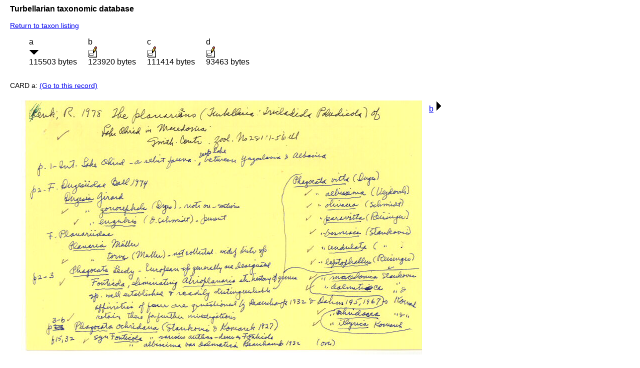

--- FILE ---
content_type: text/html; charset=UTF-8
request_url: http://turbellaria.umaine.edu/turbellaria/turb3.php?action=21&litrec=2730&code=2587
body_size: 1476
content:

<!DOCTYPE HTML PUBLIC "-//W3C//DTD HTML 4.01 Transitional//EN">
<html lang="en">
<head>
<meta http-equiv="Content-Type" content="text/html; charset=iso-8859-1">
<link rel="stylesheet" type="text/css" href="css/turb.css" /><title>Fasciola</title>
</head>
<body style="font-family:arial;color:black;font-size:14px">
<h3>Turbellarian taxonomic database</h3>
<p><A HREF="/turbellaria/turb3.php?action=1&code=2587">Return to taxon listing </A>
<table cellspacing="10" alt="table of index cards"><tr><td>
<td>a<br/><img src="/icons/down.png" alt="down"><br/>115503 bytes</td>
<td>b<br/><a href="/turbellaria/turb3.php?action=22&img=litcrd%2F2730b.jpg&code=2587"><img src="/icons/image1.png" alt="index card avail."></a><br/>123920 bytes</td>
<td>c<br/><a href="/turbellaria/turb3.php?action=22&img=litcrd%2F2730c.jpg&code=2587"><img src="/icons/image1.png" alt="index card avail."></a><br/>111414 bytes</td>
<td>d<br/><a href="/turbellaria/turb3.php?action=22&img=litcrd%2F2730d.jpg&code=2587"><img src="/icons/image1.png" alt="index card avail."></a><br/>93463 bytes</td>
</tr></table>
<p>CARD a: <a href="/turbellaria/turb3.php?action=10&litrec=2730&code=2587">(Go to this record)</a></p>
<table><tr><td valign="top"></td><td><IMG SRC = "litcrd/2730a.jpg" WIDTH="802" HEIGHT="508"> 
</td><td valign="top"><a href="/turbellaria/turb3.php?action=22&img=..%2Flit%2Fcrd%2F2730b.jpg&code=2587">b<img src="/icons/right.png" alt="next"></a></td></tr></table>
</body></html>
